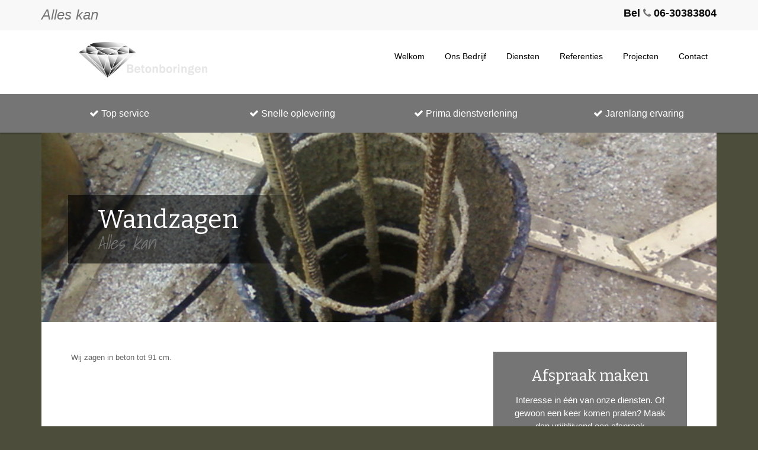

--- FILE ---
content_type: text/html; charset=UTF-8
request_url: https://www.kesbetonboringenvolendam.nl/wandzagen/
body_size: 4801
content:
<!DOCTYPE HTML>
<!--[if IEMobile 7 ]><html class="no-js iem7" manifest="default.appcache?v=1"><![endif]-->
<!--[if lt IE 7 ]><html class="no-js ie6" lang="en"><![endif]-->
<!--[if IE 7 ]><html class="no-js ie7" lang="en"><![endif]-->
<!--[if IE 8 ]><html class="no-js ie8" lang="en"><![endif]-->
<!--[if (gte IE 9)|(gt IEMobile 7)|!(IEMobile)|!(IE)]><!-->
<html class="no-js" lang="nl"><!--<![endif]-->
	<head>
		<meta charset="UTF-8" />
	  	<meta http-equiv="X-UA-Compatible" content="IE=edge,chrome=1">
		<meta name="viewport" content="width=device-width, initial-scale=1.0">
		<meta name="google-site-verification" content="sp0QxsJU03zR2UK-plg2bbCkPJEmYa43Repp5y-XOtQ" />

		<!-- SEO SECTION  -->
				<meta property="og:title" content="Kes Betonboringen Volendam | Wandzagen">
		<title>Kes Betonboringen Volendam | Wandzagen</title>
		
				<meta name="description" content="betonboren, beton, zagen, betonzagen, frezen, fraisen, slopen, hakken, vloerverwarming, wandzaag, wandzagen, betonboorder, volendam, diamantboren, diamantzagen, diamant">
		<meta property="og:description" content="betonboren, beton, zagen, betonzagen, frezen, fraisen, slopen, hakken, vloerverwarming, wandzaag, wandzagen, betonboorder, volendam, diamantboren, diamantzagen, diamant">
				<meta property="og:type" content="website">

				<meta property="og:image" content="https://www.kesbetonboringenvolendam.nl/wp-content/blogs.dir/514/files/2016/07/514_kes-logo.png">
				<!-- /SEO SECTION-->

		<link rel="pingback" href="https://www.kesbetonboringenvolendam.nl/xmlrpc.php" />
		
		<link rel='dns-prefetch' href='//code.jquery.com' />
<link rel='dns-prefetch' href='//fonts.googleapis.com' />
<link rel='dns-prefetch' href='//s.w.org' />
		<script type="text/javascript">
			window._wpemojiSettings = {"baseUrl":"https:\/\/s.w.org\/images\/core\/emoji\/12.0.0-1\/72x72\/","ext":".png","svgUrl":"https:\/\/s.w.org\/images\/core\/emoji\/12.0.0-1\/svg\/","svgExt":".svg","source":{"concatemoji":"https:\/\/www.kesbetonboringenvolendam.nl\/wp-includes\/js\/wp-emoji-release.min.js?ver=5.4"}};
			/*! This file is auto-generated */
			!function(e,a,t){var r,n,o,i,p=a.createElement("canvas"),s=p.getContext&&p.getContext("2d");function c(e,t){var a=String.fromCharCode;s.clearRect(0,0,p.width,p.height),s.fillText(a.apply(this,e),0,0);var r=p.toDataURL();return s.clearRect(0,0,p.width,p.height),s.fillText(a.apply(this,t),0,0),r===p.toDataURL()}function l(e){if(!s||!s.fillText)return!1;switch(s.textBaseline="top",s.font="600 32px Arial",e){case"flag":return!c([127987,65039,8205,9895,65039],[127987,65039,8203,9895,65039])&&(!c([55356,56826,55356,56819],[55356,56826,8203,55356,56819])&&!c([55356,57332,56128,56423,56128,56418,56128,56421,56128,56430,56128,56423,56128,56447],[55356,57332,8203,56128,56423,8203,56128,56418,8203,56128,56421,8203,56128,56430,8203,56128,56423,8203,56128,56447]));case"emoji":return!c([55357,56424,55356,57342,8205,55358,56605,8205,55357,56424,55356,57340],[55357,56424,55356,57342,8203,55358,56605,8203,55357,56424,55356,57340])}return!1}function d(e){var t=a.createElement("script");t.src=e,t.defer=t.type="text/javascript",a.getElementsByTagName("head")[0].appendChild(t)}for(i=Array("flag","emoji"),t.supports={everything:!0,everythingExceptFlag:!0},o=0;o<i.length;o++)t.supports[i[o]]=l(i[o]),t.supports.everything=t.supports.everything&&t.supports[i[o]],"flag"!==i[o]&&(t.supports.everythingExceptFlag=t.supports.everythingExceptFlag&&t.supports[i[o]]);t.supports.everythingExceptFlag=t.supports.everythingExceptFlag&&!t.supports.flag,t.DOMReady=!1,t.readyCallback=function(){t.DOMReady=!0},t.supports.everything||(n=function(){t.readyCallback()},a.addEventListener?(a.addEventListener("DOMContentLoaded",n,!1),e.addEventListener("load",n,!1)):(e.attachEvent("onload",n),a.attachEvent("onreadystatechange",function(){"complete"===a.readyState&&t.readyCallback()})),(r=t.source||{}).concatemoji?d(r.concatemoji):r.wpemoji&&r.twemoji&&(d(r.twemoji),d(r.wpemoji)))}(window,document,window._wpemojiSettings);
		</script>
		<style type="text/css">
img.wp-smiley,
img.emoji {
	display: inline !important;
	border: none !important;
	box-shadow: none !important;
	height: 1em !important;
	width: 1em !important;
	margin: 0 .07em !important;
	vertical-align: -0.1em !important;
	background: none !important;
	padding: 0 !important;
}
</style>
	<link rel='stylesheet' id='Vendor_FancyBox_css-css'  href='https://www.kesbetonboringenvolendam.nl/wp-content/mu-plugins/webconcurrent/FancyBox//JS/jquery.fancybox.css?ver=5.4' type='text/css' media='all' />
<link rel='stylesheet' id='google_fonts-css'  href='//fonts.googleapis.com/css?family=Open+Sans:400,700|Bitter:400|Shadows+Into+Light:400&#038;subset=latin,latin-ext' type='text/css' media='all' />
<link rel='stylesheet' id='dashicons-css'  href='https://www.kesbetonboringenvolendam.nl/wp-includes/css/dashicons.min.css?ver=5.4' type='text/css' media='all' />
<link rel='stylesheet' id='faicons-css'  href='https://www.kesbetonboringenvolendam.nl/wp-content/themes/wct41/css/font-awesome.min.css?ver=5.4' type='text/css' media='screen' />
<link rel='stylesheet' id='elicons-css'  href='https://www.kesbetonboringenvolendam.nl/wp-content/themes/wct41/css/elusive-icons.min.css?ver=5.4' type='text/css' media='screen' />
<link rel='stylesheet' id='bootstrap-css'  href='https://www.kesbetonboringenvolendam.nl/wp-content/themes/wct41/css/bootstrap.min.css?ver=5.4' type='text/css' media='screen' />
<link rel='stylesheet' id='screen-css'  href='https://www.kesbetonboringenvolendam.nl/wp-content/themes/wct41/style.css?ver=5.4' type='text/css' media='screen' />
<script type='text/javascript' src='https://www.kesbetonboringenvolendam.nl/wp-includes/js/jquery/jquery.js?ver=1.12.4-wp'></script>
<script type='text/javascript' src='https://www.kesbetonboringenvolendam.nl/wp-includes/js/jquery/jquery-migrate.min.js?ver=1.4.1'></script>
<script type='text/javascript' src='https://www.kesbetonboringenvolendam.nl/wp-content/mu-plugins/webconcurrent/FancyBox//JS/custom_fancybox.js?ver=5.4'></script>
<script type='text/javascript' src='https://www.kesbetonboringenvolendam.nl/wp-content/mu-plugins/webconcurrent/FancyBox//JS/jquery.fancybox.pack.js?ver=5.4'></script>
<script type='text/javascript' src='https://www.kesbetonboringenvolendam.nl/wp-content/mu-plugins/webconcurrent/FancyBox//FancyBox.js?ver=203'></script>
<script type='text/javascript' src='https://www.kesbetonboringenvolendam.nl/wp-content/themes/wct41/js/config.js?ver=5.4'></script>
<link rel='https://api.w.org/' href='https://www.kesbetonboringenvolendam.nl/wp-json/' />
<link rel="EditURI" type="application/rsd+xml" title="RSD" href="https://www.kesbetonboringenvolendam.nl/xmlrpc.php?rsd" />
<link rel="wlwmanifest" type="application/wlwmanifest+xml" href="https://www.kesbetonboringenvolendam.nl/wp-includes/wlwmanifest.xml" /> 
<link rel="canonical" href="https://www.kesbetonboringenvolendam.nl/wandzagen/" />
<link rel='shortlink' href='https://www.kesbetonboringenvolendam.nl/?p=85' />
<link rel="alternate" type="application/json+oembed" href="https://www.kesbetonboringenvolendam.nl/wp-json/oembed/1.0/embed?url=https%3A%2F%2Fwww.kesbetonboringenvolendam.nl%2Fwandzagen%2F" />
<link rel="alternate" type="text/xml+oembed" href="https://www.kesbetonboringenvolendam.nl/wp-json/oembed/1.0/embed?url=https%3A%2F%2Fwww.kesbetonboringenvolendam.nl%2Fwandzagen%2F&#038;format=xml" />
<!-- <meta name="NextGEN" version="3.3.5" /> -->
<script src='https://webconcurrent.nl/?dm=a4af184a4315f92f9d0e953199f16687&amp;action=load&amp;blogid=514&amp;siteid=1&amp;t=1861916596&amp;back=https%3A%2F%2Fwww.kesbetonboringenvolendam.nl%2Fwandzagen%2F' type='text/javascript' async></script><style type="text/css">.recentcomments a{display:inline !important;padding:0 !important;margin:0 !important;}</style>        <style type="text/css">
            @import url('https://fonts.googleapis.com/css?family=Verdana%2C+Geneva%2C+sans-serif');
@import url('https://fonts.googleapis.com/css?family=Verdana%2C+Geneva%2C+sans-serif');
@import url('https://fonts.googleapis.com/css?family=Verdana%2C+Geneva%2C+sans-serif');
        </style>
        <style type="text/css"></style>
        <script></script>
	</head>
	<body class="page-template-default page page-id-85 wandzagen">
    <style type="text/css">
    /* COLORS */
    body {
        background-color: #4d4d3b;
                background-size: ;
        background-repeat: repeat;
    }


     .page-content,
     .secondcolor {
        background: #ffffff;
    }

    .thirdcolor {
        background: #9b9b9b;
    }

    .bottom-header,
    .company-wrap-content a.button,
    .news-item .news-date,
    .newsletter-callout,
    .page-content .afspraak-sidebar,
    .news-item .news-date,
    .usp-wrap-content .icon {
        background: #757575;
    }

    .project-item .post-date,
    .project-item a,
    .home .projecten a.leesmeer,
    footer .footericon i,
    .company-wrap-content h1,
    .top-header .slogan,
    .top-header .phone i,
    .dienst-item a,
    .usp-wrap-content a.leesmeer,
    .content .wrap h2:first-of-type,
    .page-content a,
    .content-header .subtitle,
    .news-wrap a.leesmeer,
    .news-item a,
    .page-content h2,
    footer .footericon i,
    .company-wrap-content a  {
        color:#757575;
    }

    footer h3, .top-header .phone, footer .footericon, footer h3 {
        color:#000000;
    }

    .newsletter-callout a,
    footer .social a i,
    .main-content .page-content .afspraak-sidebar a,
    .newsletter-callout a,
    input[type="submit"] {
        background:#000000;
    }

    .edit .button {
        color: #000000;
    	background-color:#757575;
    }

    /* END COLORS */

    /* FONTS */

   body {
       font-family: Verdana, Geneva, sans-serif;
       font-size: 13px;
       line-height: 17px;
       font-weight:;
       color:#636363;
   }

    #logo h1 {
       font-family: Arial,Helvetica,sans-serif;
       font-size: 25px;
       line-height: 35px;
       font-weight:Normal;
       color:#323232;
    }

   .company-wrap {
       color: #636363;
   }

   .top-header .slogan,
   .company-wrap-content span.subtitle {
       font-family: Verdana, Geneva, sans-serif;
       line-height: 30px;
       font-size: 24px;
       font-weight:400;
   }

   .dienst-item .post-title {
       font-family: Verdana, Geneva, sans-serif;
       line-height: 30px;
       font-size: 24px;
       font-weight:400;


   }

   .middle-header ul li a {
       font-family: Verdana, Geneva, sans-serif;
       font-size: 14px;
       line-height: 20px;
       font-weight:;
   }

   .top-header ul li a {
       font-family: Verdana, Geneva, sans-serif;
       font-weight:;
   }

   .home .projecten h2 {
       font-family: Verdana, Geneva, sans-serif;
       font-size: 20px;
       color: #282828;
   }

   .usp-wrap-content h3 {
       font-family: Verdana, Geneva, sans-serif;
       font-size: 20px;
       color: #282828;
   }

   .news-wrap h2 {
       font-family: Verdana, Geneva, sans-serif;
       font-size: 20px;
       color: #636363;
   }

   footer h3 {
       font-family: Verdana, Geneva, sans-serif;
   }

   /**
    * Catalog Plugin
    */
   .catalog-container h1 {
       font-family: Verdana, Geneva, sans-serif;
       color: #282828;
   }

   .product-data a.button,
   .catalog-container a.button {
       color: #000000;
       background: #757575;
   }

    /* END FONTS */
</style>
	<div class="wrapper">
	    <div class="overlay"><div class="close"><i class="fa fa-times" aria-hidden="true"></i></div></div>
	    <header>
	                    <div class="top-header">
                <div class="container">
                    <div class="row">
                        <div class="col-sm-5">
                                                            <span class="slogan">Alles kan</span>
                                                    </div>
                        <div class="col-sm-7">
                                                        <div class="phone pull-right">
                                <a href="tel:06-30383804">Bel <i class="fa fa-phone" aria-hidden="true"></i> 06-30383804</a>
                            </div>
                            
                            <div class="top-menu pull-right">
                                                            </div>
                        </div>
                    </div>
                </div>
            </div>
                        <div class="middle-header">
                <div class="container">
                    <div class="row">
                                                <div class="col-sm-4">
                            <!-- LOGO -->
                            <div id="logo" class="logo4">
                                <a href="/">
                                                                                                                    <img  class="logo" src="https://www.kesbetonboringenvolendam.nl/wp-content/blogs.dir/514/files/2016/07/514_kes-logo.png"/>
                                                                    </a>
                            </div>
                            <!-- // LOGO -->
                        </div>
                                                <div class="col-sm-8">
                            <div id="main-8" class="main pull-right">
                                <span style="display:none" class="mobnav-trig">
                                    <span class="trigger-icon">
                                        <span class="top"></span>
                                        <span class="middle"></span>
                                        <span class="bottom"></span>
                                    </span>
                                    <span class="trigger-text">Menu</span>
                               </span>
                                <ul id="menu-hoofdmenu" class="menu"><li id="menu-item-49" class="menu-item menu-item-type-post_type menu-item-object-page menu-item-home menu-item-49"><a href="https://www.kesbetonboringenvolendam.nl/">Welkom</a></li>
<li id="menu-item-50" class="menu-item menu-item-type-post_type menu-item-object-page menu-item-50"><a href="https://www.kesbetonboringenvolendam.nl/ons-bedrijf/">Ons Bedrijf</a></li>
<li id="menu-item-51" class="menu-item menu-item-type-post_type menu-item-object-page current-menu-ancestor current-menu-parent current-page-parent current_page_parent current_page_ancestor menu-item-has-children menu-item-51"><a href="https://www.kesbetonboringenvolendam.nl/diensten2/">Diensten</a>
<ul class="sub-menu">
	<li id="menu-item-87" class="menu-item menu-item-type-post_type menu-item-object-page current-menu-item page_item page-item-85 current_page_item menu-item-87"><a href="https://www.kesbetonboringenvolendam.nl/wandzagen/" aria-current="page">Wandzagen</a></li>
</ul>
</li>
<li id="menu-item-52" class="menu-item menu-item-type-post_type menu-item-object-page menu-item-52"><a href="https://www.kesbetonboringenvolendam.nl/referenties/">Referenties</a></li>
<li id="menu-item-53" class="menu-item menu-item-type-post_type menu-item-object-page menu-item-53"><a href="https://www.kesbetonboringenvolendam.nl/projecten/">Projecten</a></li>
<li id="menu-item-61" class="menu-item menu-item-type-post_type menu-item-object-page menu-item-61"><a href="https://www.kesbetonboringenvolendam.nl/contact/">Contact</a></li>
</ul>                            </div>
                        </div>
                    </div>
                </div>
            </div>
                        <div class="bottom-header">
                <div class="container">
                    <div class="row">
                        
                        <div class="col-sm-3">
                            <i class="fa fa-check" aria-hidden="true"></i> Top service                        </div>
                        
                        <div class="col-sm-3">
                            <i class="fa fa-check" aria-hidden="true"></i> Snelle oplevering                        </div>
                        
                        <div class="col-sm-3">
                            <i class="fa fa-check" aria-hidden="true"></i> Prima dienstverlening                        </div>
                        
                        <div class="col-sm-3">
                            <i class="fa fa-check" aria-hidden="true"></i> Jarenlang ervaring                        </div>
                                            </div>
                </div>
            </div>
                    </header>
<section class="main-content">
    <div class="container">
        <div class="content-header" style="background: url('/images/data/514/1140/320/foto4.jpg') center no-repeat; background-size: cover;">
    <div class="title">
        <h2>Wandzagen</h2>
        <span class="subtitle">Alles kan</span>
    </div>
</div>
        <div class="page-content default-page">
            <div class="row">
                <div class="col-sm-8">
                    <p>Wij zagen in beton tot 91 cm.</p>
                                    </div>
                <div class="col-sm-4">
                    
        <div class="afspraak-sidebar">
            <h3>Afspraak maken</h3>
            <p>Interesse in één van onze diensten. Of gewoon een keer komen praten? Maak dan vrijblijvend een afspraak                <a class="button" href="https://www.kesbetonboringenvolendam.nl/contact/">
                    Afspraak maken<i class="fa fa-arrow-right" aria-hidden="true"></i>
                </a>

										<span id="callus">of bel</span> <a href="tel:06-30383804"><span class="phone">06-30383804</span></a>
					
            </p>
        </div>

                        </div>
            </div>

        </div>
    </div>
</section>


                <div class="newsletter-callout">
            <div class="container">
                <div class="row">
                    <div class="col-sm-12">
                        <span id="footer_callout_text"> Heeft u vragen of wilt u een vrijblijvende offerte?</span> <a class="pull-right" href="https://www.kesbetonboringenvolendam.nl/contact/">Contact <i class="fa fa-arrow-right" aria-hidden="true"></i></a>
                    </div>
                </div>
            </div>
        </div>
                <footer>
            <div class="container">
                <div class="row">
                    <div class="col-sm-3">
                        <div class="footer-widget" id="footer_pages">
															<h3 class="paginasfootertitle">Pagina's</h3>
							                            <div class="menu"><ul>
<li class="page_item page-item-73"><a href="https://www.kesbetonboringenvolendam.nl/nieuws/">Nieuws</a></li>
<li class="page_item page-item-85 current_page_item"><a href="https://www.kesbetonboringenvolendam.nl/wandzagen/" aria-current="page">Wandzagen</a></li>
<li class="page_item page-item-1"><a href="https://www.kesbetonboringenvolendam.nl/">Welkom</a></li>
<li class="page_item page-item-2"><a href="https://www.kesbetonboringenvolendam.nl/ons-bedrijf/">Ons Bedrijf</a></li>
<li class="page_item page-item-3"><a href="https://www.kesbetonboringenvolendam.nl/diensten2/">Diensten</a></li>
<li class="page_item page-item-4"><a href="https://www.kesbetonboringenvolendam.nl/referenties/">Referenties</a></li>
<li class="page_item page-item-5"><a href="https://www.kesbetonboringenvolendam.nl/projecten/">Projecten</a></li>
<li class="page_item page-item-6"><a href="https://www.kesbetonboringenvolendam.nl/contact/">Contact</a></li>
</ul></div>
                        </div>
                    </div>
                    <div class="col-sm-3" id="footer_about_us">
                        <div class="footer-widget">
															<h3 class="overfootertitle">Kes Betonboringen Volendam</h3>
							                            <ul>
                                <li><a href="https://www.kesbetonboringenvolendam.nl/ons-bedrijf/">Over ons</a></li>
                                <li><a href="https://www.kesbetonboringenvolendam.nl/contact/">Contact</a></li>
                                                            </ul>
                        </div>
                    </div>
                    <div class="col-sm-3" id="footer_adres">
                        <div class="footer-widget">
															<h3 class="adresfootertitle">Adresgegevens</h3>
							                            <p>Kes Betonboringen Volendam<br/>
                               Begerslant 36<br/>
                               1132 EP Volendam</p>
                        </div>
                    </div>
                    <div class="col-sm-3" id="footer_socials">
                        <div class="footer-widget socialwidget">
													        <h3 class="volgfootertitle">Volg Kes Betonboringen Volendam</h3>
							                            <div class="social">
                                                                    <a target="_blank" href="https://nl-nl.facebook.com/pages/category/Company/Kes-Betonboringen-Volendam-546283788739529/"><i class="fa fa-facebook" aria-hidden="true"></i></a>
                                                                                                                                                                                            </div>
							<div class="phones">
								<a class="footericon phone" href="tel:06-30383804"><i class="fa fa-phone" aria-hidden="true"></i> 06-30383804</a><br/>
							</div>
                            <div class="mails">
								<a class="footericon email" href="mailto:info@kesbetonboringenvolendam.nl"><i class="fa fa-envelope" aria-hidden="true"></i> info@kesbetonboringenvolendam.nl</a>
                            </div>
                                                    </div>
                    </div>
                </div>
                <div class="row">
                    <div class="col-sm-12">
                        <div class="copy">
                            &copy; 2025 www.kesbetonboringenvolendam.nl | <a target="_blank" href="/sitemap.xml">Sitemap</a>
                        </div>
                    </div>
                </div>
            </div>
        </footer>
        </div> <!-- Wrapper closing tag -->
	<!-- ngg_resource_manager_marker --><script type='text/javascript' src='https://www.kesbetonboringenvolendam.nl/wp-includes/js/wp-embed.min.js?ver=5.4'></script>
	</body>
</html>


--- FILE ---
content_type: text/css
request_url: https://www.kesbetonboringenvolendam.nl/wp-content/themes/wct41/style.css?ver=5.4
body_size: 4160
content:
/*
Theme Name: Webconcurrent Template 41
Theme URI: http://www.webconcurrent.nl
Author: Webconcurrent
Author URI: http://www.webconcurrent.nl;
Description: Nieuwe template opmaat gemaakt door Webconcurrent met nieuwe functionaliteiten zoals koppelingen met social media
Version: 1.0
Tags: black, blue, white, light, one-column, fluid-layout, responsive-layout, custom-menu, featured-images, microformats, sticky-post, threaded-comments, translation-ready

*/

/* Reset CSS */
html,body,div,span,applet,object,iframe,h1,h2,h3,h4,h5,h6,p,blockquote,pre,a,abbr,acronym,address,big,cite,code,del,dfn,em,img,ins,kbd,q,s,samp,small,strike,strong,sub,sup,tt,var,b,u,i,center,dl,dt,dd,ol,ul,li,fieldset,form,label,legend,table,caption,tbody,tfoot,thead,tr,th,td,article,aside,canvas,details,embed,figure,figcaption,footer,header,hgroup,menu,nav,output,ruby,section,summary,time,mark,audio,video{font-size:100%;font:inherit;padding:0;border:0;margin:0;vertical-align:baseline}body{line-height:1}ol,ul{list-style:none}blockquote,q{quotes:none}blockquote:before,blockquote:after,q:before,q:after{content:'';content:none}table{border-collapse:collapse;border-spacing:0}article,aside,details,figcaption,figure,footer,header,hgroup,menu,nav,section{display:block}.clear{clear:both}
.sticky{}.bypostauthor{}.wp-caption{}.wp-caption-text{}.gallery-caption{}.alignright{}.alignleft{}.aligncenter{}


/* Theme CSS */

strong {
	font-weight: bold;
}

.overlay {
	position:absolute;
	z-index:999;
	background:white;
	background:rgba(255,255,255,0.95);
	width:100%;
	height:900px;
	display:none;
	cursor:pointer;
	height:100vh;
}

em {
	font-style: italic;
}

.close {
	position:absolute;
	right:10px;
	top:10px;
	font-size:32px;
	color:black;
}

.edit {
	text-align:center;
	padding: 10px;
	border-radius: 7px 7px 7px 7px;
-moz-border-radius: 7px 7px 7px 7px;
-webkit-border-radius: 7px 7px 7px 7px;
	border: 2px dotted #888888;

}

.edit .button {
	padding: 5px !important;
	line-height: 14px !important;
    font-size: 13px !important;
    color:white !important;
}

body {
	font-family:"Open Sans", Helvetica, Arial, Verdana, sans-serif;
	font-size:13px;
    -webkit-font-smoothing: antialiased;
}

a {
	text-decoration:none;
	color:black;
}

header {
	line-height: 25px;
}

.top-header {
	background:#f8f8f8;
	padding:10px 0;
}

.logo {
	max-width:280px;
}

.logo12 {
	text-align:center;
}

#main-12 {
	float:none !important;
	text-align:center;
}

.top-header .slogan {
	font-style:italic;
    padding-top: 18px;
}

.top-header .phone {
    font-size: 18px;
    font-weight:bold;
    margin-left:30px;
}

.top-header ul li {
	float:left;
	border-right:1px solid #999;
	padding:0 10px;
}


.top-header ul li:last-child {
	border:none;
}

.top-header ul li a {
	color: #727272;
}

.top-header ul li a:hover {
	text-decoration:underline;
}

.top-header i:first-child {
	margin-left:0;
}

.top-header i {
	margin-left:20px;
	font-size:17px;
}

.main {
	margin-top:12px;
}

.middle-header {
	background:white;
	padding: 20px 0 20px 0;
}

.middle-header h1 {
	font-size: 26px;
    line-height: 39px;
}

.middle-header ul li {
	display:inline-block;
}

.middle-header ul li:hover ul.sub-menu {
	display:block;
}

.middle-header ul li a {
	padding:0 15px;
}

.middle-header ul li ul li {
	display:block;
	margin-bottom:5px;
}

.middle-header ul li ul li:last-child {
	margin-bottom:0;
}

.middle-header .sub-menu, .middle-header .children {
	position: absolute;
    background: #fff;
    padding: 15px;
    margin-left: 10px;
    border: 2px solid #eaeaea;
    z-index: 999;
    display:none;

}

.middle-header .sub-menu a, .middle-header .children a {
    font-size: 15px;
    white-space: nowrap;
    padding:0;
}

.bottom-header {
	padding:20px 0;
 	box-shadow: 0 2px 2px 0 rgba(0,0,0,0.3);
 	color:white;
 	font-size:16px;
 	text-align:center;
}

.dienst-item {
	overflow:hidden;
}

.dienst-item .post-title {
	color: white;
    position: absolute;
    top:48%;
    top: calc(50% - 15px);
    width: 100%;
    font-size: 39px;
    text-align: center;
    z-index: 9;
    letter-spacing: 2px;
    -webkit-transition: -webkit-transform 0.35s, color 0.35s;
    transition: transform 0.35s, color 0.35s;
    -webkit-transform: translate3d(0,-50%,0);
    transform: translate3d(0,-50%,0);
    font-style:italic;
}


.dienst-item p {
    font-size: 13px;
    line-height: 23px;
    position: absolute;
    color:white;
    bottom: 60px;
    left: 7%;
    width: 86%;
    z-index: 9;
    opacity:0;
    text-align: center;
    -webkit-transform: translate3d(0,10px,0);
    transform: translate3d(0,10px,0);
    transition: opacity 0.35s, transform 0.35s;
}

.dienst-item a.main {
    font-weight: 700;
    font-size: 15px;
    text-decoration: none;
    position: absolute;
    bottom: 35px;
    left: 0;
    width: 100%;
    opacity: 0;
    -webkit-transform: translate3d(0,10px,0);
    transform: translate3d(0,10px,0);
    z-index:9;
    text-align: center;
    transition: opacity 0.35s, transform 0.35s;
}

.dienst-item:hover .post-title { color: #fff; -webkit-transform: translate3d(0,-50%,0) translate3d(0,-50px,0); transform: translate3d(0,-50%,0) translate3d(0,-50px,0); }
.dienst-item:hover p,
.dienst-item:hover a { opacity: 1; -webkit-transform: translate3d(0,0,0); transform: translate3d(0,0,0); }

.diensten-image {
	max-height:239px;
}

.diensten-image img {
	width: 100%;
    vertical-align: top;
    display:block;
}

.diensten-image:after {
    content: '\A';
    position: absolute;
    width: 100%; height:100%;
    top:0; left:0;
    background:rgba(0,0,0,0.4);
    transition: all 0.35s;
    -webkit-transition: all 0.35s;
}

.dienst-item:hover .diensten-image:after {
    background:rgba(0,0,0,0.6);
}

.company-wrap-content {
	padding: 50px 0;
	text-align:center;
}

.company-wrap-content h1 {
	font-family: 'Bitter', serif;
	font-size: 37px;
    line-height: 37px;
    display: block;
    margin-bottom: 10px;
}

.company-wrap-content span.subtitle {
	font-size: 25px;
	font-family: 'Shadows Into Light', cursive;
	font-style:italic;
}

.company-wrap-content p {
    display: block;
    max-width: 700px;
    margin: 25px auto;
    padding: 0 15px;
    font-size: 15px;
    line-height: 1.8;
}

.company-wrap-content a.button {
    display: inline-block;
    color: #fff !important;
    font-family: 'Bitter', sans-serif;
    font-weight: 700;
    font-size: 18px;
    line-height: 42px;
    padding: 0 20px 0 23px;
    transition: background 0.35s;
    -webkit-transition: background 0.35s;
    border-radius: 2px;
    margin:15px 0 5px;
}

.company-wrap-content a.leesmeer {
	color: #848484;
}

.company-wrap-content a.leesmeer:hover {
	color: #cacaca;
}

.usp-wrap-content a.leesmeer {
	display:block;
	margin:25px 0 45px;
	font-size: 15px;
	text-decoration:underline;
}

.usp-wrap-content a.leesmeer:hover {
	opacity:0.9;
}

.usp-wrap-content .icon {
	padding: 30px;
    border-radius: 50%;
    font-size: 40px;
    width: 101px;
    display: block;
    vertical-align: top;
    height: 100px;
    color: white;
    margin: 30px auto;
}

.arrowdown {
	width: 35px;
	height:35px;
    margin: auto;
}

.usp-wrap-content {
	text-align:center;
}

.usp-wrap-content {
	padding-bottom:30px;
}

.usp-wrap-content img {
	margin:40px 0 5px;
}

.usp-wrap-content h3 {
	margin:20px 0 20px;
	font-size: 23px;
    line-height: 23px;
}

.usp-wrap-content p {
	line-height:1.5;
	font-size:14px;
	max-width:250px;
	margin:auto;
}

.home .projecten {
	padding:0 50px 30px;
}

.home .projecten h2 {
	text-transform:uppercase;
	text-align:center;
	margin: 30px 0 55px;
}

.page-content h2 a:hover {
	text-decoration:none;
}

.posttype-content {
	padding-bottom: 0px;
    border-bottom: 1px solid #eee;
    margin-bottom: 20px;
}

.project-item {
	padding:0 10px;
}

.project-item img {
	width:100%;
}

.project-item .post-date {
	font-size:16px;
	margin: 10px 0;
}

.project-item .post-title {
    font-size: 18px;
    line-height: 25px;
    display: block;
    margin-bottom:8px;
}

.project-item p {
	display:block;
	width:100%;
	opacity:0.7;
	overflow:hidden;
	text-overflow:ellipsis;
	line-height:1.5;
}

.project-item .post-content {
	display:block;
}

.home .projecten a.leesmeer {
    margin: 55px 0 20px;
    text-align: center;
    display: block;
    font-size: 18px;
}


.home .projecten a.leesmeer:hover {
	opacity:0.8;
}

.project-item a {
	line-height:1.5;
	margin-top:15px;
	display:inline-block;
}

.project-item a:hover {
	opacity:0.8;
}

.news-wrap {
    text-align: left;
    padding:0 50px 50px;
}

.news-wrap h2 {
    color: white;
    text-transform: uppercase;
    font-size: 24px;
    text-align: center;
    margin: 30px 0 55px;
}

.news-item {
	line-height:1.5;
}

.news-item .news-date {
	display:block;
	padding:20px;
	border-radius:4px;
	color:white;
	font-weight:bold;
	text-shadow:1px 1px 1px rgba(0,0,0,0.2);
	margin:auto;
	line-height: 1.1;
    text-align: center;
}

.news-item .news-date .day {
	font-size:23px;
}

.news-item .news-date .month {
	font-size:15px;
}

.news-item .post-title {
	font-size:17px;
}

.news-item a:hover {
	opacity:0.8;
}

.news-wrap a.leesmeer {
    margin: 55px 0 20px;
    text-align: center;
    display: block;
    font-size: 18px;
}

.newsletter-callout {
    padding: 20px 0;
    font-size: 19px;
    line-height:40px;
    height:80px;
    color:white;
}

.newsletter-callout a {
	padding:8px 15px 8px 20px;
	color:white;
	border-radius:3px;
	line-height:1.5;
	margin-right:25px;
	opacity:0.8;
	-webkit-transition: all 0.3s ease-out;
	-moz-transition: all 0.3s ease-out;
	-o-transition: all 0.3s ease-out;
	transition: all 0.3s ease-out;
	-webkit-font-smoothing: antialiased;
}

.newsletter-callout a:hover {
	opacity:1;
}

.newsletter-callout a i {
	margin-left:8px;
}

.content-header {
	position:relative;
    max-height: 350px;
    overflow: hidden;
    height:320px;
    background-size:100%;
}

.content-header .title h2 {
	font-family: 'Bitter', sans-serif;
    color: #fff;
    font-size: 43px;
    line-height: 43px;
    display: block;
    margin-bottom:10px;
}

.content-header .title {
	position:absolute;
	left:45px;
	top:33%;
	padding:20px 120px 20px 50px;
	background: -moz-linear-gradient(left,  rgba(0,0,0,0.6) 0%, rgba(0,0,0,0.6) 1%, rgba(0,0,0,0.6) 70%, rgba(0,0,0,0) 100%); /* FF3.6+ */
	background: -webkit-gradient(linear, left top, right top, color-stop(0%,rgba(0,0,0,0.6)), color-stop(1%,rgba(0,0,0,0.6)), color-stop(70%,rgba(0,0,0,0.6)), color-stop(100%,rgba(0,0,0,0))); /* Chrome,Safari4+ */
	background: -webkit-linear-gradient(left,  rgba(0,0,0,0.6) 0%,rgba(0,0,0,0.6) 1%,rgba(0,0,0,0.6) 70%,rgba(0,0,0,0) 100%); /* Chrome10+,Safari5.1+ */
	background: -o-linear-gradient(left,  rgba(0,0,0,0.6) 0%,rgba(0,0,0,0.6) 1%,rgba(0,0,0,0.6) 70%,rgba(0,0,0,0) 100%); /* Opera 11.10+ */
	background: -ms-linear-gradient(left,  rgba(0,0,0,0.6) 0%,rgba(0,0,0,0.6) 1%,rgba(0,0,0,0.6) 70%,rgba(0,0,0,0) 100%); /* IE10+ */
	background: linear-gradient(to right,  rgba(0,0,0,0.6) 0%,rgba(0,0,0,0.6) 1%,rgba(0,0,0,0.6) 70%,rgba(0,0,0,0) 100%); /* W3C */
	filter: progid:DXImageTransform.Microsoft.gradient( startColorstr='#99000000', endColorstr='#00000000',GradientType=1 ); /* IE6-9 */
}

.content-header .subtitle {
    font-family: 'Shadows Into Light', cursive;
   	font-size:30px;
   	font-style: italic;

}

.content-header img {
	width:100%;
	display:block;
}

.content-header .breadcrumbs {
	position: absolute;
    bottom: 0;
    padding: 15px;
    background: rgba(0,0,0,0.7);
    width: 100%;
    color: #999;
}

.content-header .breadcrumbs i, .content-header .breadcrumbs a {
	color: #999;
}

.content-header .breadcrumbs a:hover {
	text-decoration:underline;
}

.page-content .afspraak-sidebar {
	padding:20px 30px 10px;
	text-align:center;
	color:white;
}

.page-content .afspraak-sidebar h3 {
	font-size:26px;
	color:white;
	font-family: 'Bitter', sans-serif;
	margin-bottom:10px;
}

.main-content .page-content .afspraak-sidebar p {
	font-size:15px;
	line-height: 1.5;
}
.main-content .page-content .afspraak-sidebar a {
	color: white;
}

.main-content .page-content .afspraak-sidebar a.button {
	padding:12px 20px;
	display:block;
	max-width: 180px;
    margin: 20px auto;
	color:white;
	border-radius:3px;
	opacity:0.9;
}

.main-content .page-content .afspraak-sidebar a.button:hover {
	opacity:1;
	text-decoration:none;
}

.main-content .page-content .afspraak-sidebar a.button i {
	margin-left:5px;
}



.page-content {
    padding: 50px;
    line-height:1.6;
}

.page-content h2 {
	font-size: 30px;
    line-height: 34px;
    font-family: 'Bitter', serif;
}

.page-content.default-page ol {
	margin-left:20px;
	list-style-type: decimal;
}

.default-page h2:first-of-type {
	margin: 0 0 14px;
}

.page-content p {
	margin-bottom:25px;
}

.page-content a {
	-webkit-transition: all 0.3s ease-out;
	-moz-transition: all 0.3s ease-out;
	-o-transition: all 0.3s ease-out;
	transition: all 0.3s ease-out;
}

.page-content a:hover {
	text-decoration:underline;
}

.archive-page h2 {
	margin-bottom: 15px;
}

.archive-page ol li {
	border-bottom: 1px solid #eee;
    margin-bottom: 25px;
    padding-bottom:25px;
}

.archive-page ol li img {
	margin-right:25px;
	width:100%;
	height:inherit;
}

.contact-page input, .contact-page textarea {
	padding: 6px;
    border: 1px solid #eee;
}

.contact-page textarea {
	width:100%;
	max-width:420px;
}

input[type="submit"] {
    padding: 10px 20px;
    border: 0;
    color: white;
    font-size: 15px;
    font-family: 'Bitter', sans-serif;
}

h3 {
	font-size:22px;
}

table {
	margin:15px 0;
}

table th {
	text-align:left;
	padding-right:8px;
}

footer {
	background:white;
	padding:40px 0 0;
	overflow:hidden;
}

footer p {
	font-size: 16px;
    line-height: 34px;
}

footer li {
    list-style: none;
    line-height: 34px;
}

footer li a {
	color:#2a2a2a;
	text-transform:capitalize;
	font-size:16px;
}

footer h3 {
    font-weight: 700;
    font-size: 22px;
    line-height: 29px;
    margin-bottom: 18px;
    display: block;
}

footer .social {
	margin-bottom:25px;
}

footer .social a i {
   	display: inline-block;
    border-radius: 100%;
    position: relative;
    padding: 9px;
    width: 35px;
    height:34px;
    color: white;
    text-align: center;
    margin-right: 4px;
    opacity:0.8;
    -webkit-transition: all 0.3s ease-out;
	-moz-transition: all 0.3s ease-out;
	-o-transition: all 0.3s ease-out;
	transition: all 0.3s ease-out;
	font-size:18px;
}

footer .social a i:hover {
	opacity:1;
	color:white;
}

 footer .social a:hover {
 	color:white;
 }

footer .footericon {
	font-size: 16px;
    margin-bottom: 0px;
    display: block;
}

.clear {
	clear:both;
}

.copy {
	padding:20px;
	text-align:center;
	color:#2a2a2a;
}

.gallery .gallery-item {
	display:inline-block;
	margin-bottom:15px;
}

#googlemaps {
	width:400px;
	height:400px;
}

ol, ul {
	margin-bottom:15px;
}

/* Menu Mobile CSS */

.mobnav-trig {
	height: 18px;
    width: 90px;
    cursor: pointer;
    position: relative;
    margin: 10px auto;
}

span.trigger-icon {
	display: block;
	float: left;
	width: 23px;
	margin: 0 8px 0 0;
}

span.trigger-icon span {
	display: block;
	height: 3px;
	margin-bottom: 3px;
	background:black;
	-webkit-transition: all 0.5s ease-out;
	-moz-transition: all 0.5s ease-out;
	-o-transition: all 0.5s ease-out;
	transition: all 0.5s ease-out;
}

span.trigger-text {
    display: inline-block;
    color: black;
    text-transform: uppercase;
    vertical-align: top;
    line-height: 0.9;
    font-size: 19px;
}

.mobnav-trig .top.active {
	-ms-transform: rotate(50deg);
    -ms-transform-origin: 20% 40%;
    -webkit-transform: rotate(50deg);
    -webkit-transform-origin: 20% 40%;
    transform: rotate(50deg);
    transform-origin: 20% 40%;
}

.mobnav-trig .bottom.active {
	-ms-transform: rotate(-45deg);
    -ms-transform-origin: 8% 40%;
    -webkit-transform: rotate(-45deg);
    -webkit-transform-origin: 8% 40%;
    transform: rotate(-45deg);
    transform-origin: 8% 40%;
}

.wpcf7-form input[type="text"], .wpcf7-form textarea  {
	padding:3px;
}

.wpcf7-form textarea {
	font-family:"Open Sans", Helvetica, Arial, Verdana, sans-serif;
}

/* Default */

.row.no-gutters {
  margin-right: 0;
  margin-left: 0;
}
.row.no-gutters > [class^="col-"],
.row.no-gutters > [class*=" col-"] {
  padding-right: 0;
  padding-left: 0;
}

.footer-widget {
	color:#2a2a2a;
}

.footer-widget .sub-menu {
	margin-bottom:0;
}

.slideshowlink {
	display:none;
}

.clear {
	clear:both;
}

/**
 * Catalogus
 */

.catalog-container p:first-of-type,
.product-container p:first-of-type {
	font-family: inherit;
	font-size:  inherit;
	line-height:  inherit;
	font-weight:  inherit;
}

.catalog-container h1 {
	font-family: 'Bitter', sans-serif;
	font-size: 20px;
	line-height: 28px;
	font-weight: normal;
	margin-bottom: 20px;
}

.catalog-container a.button,
.product-data a.button  {
	padding: 5px;
	line-height: 14px;
    font-size: 13px;
	border-radius: 3px;
	opacity: 0.9;
}

.catalog-container h4 {
	font-size:16px;
}

@media screen and (max-width:768px) {


	#logo, .top-header {
		text-align:center;
	}

	.project-item {
		margin-bottom:30px;
	}

	.news-item {
		margin-bottom: 30px;
    	text-align: center;
	}

	.newsletter-callout {
		height:inherit;
		text-align:center;
		font-size:14px;
		line-height:25px;
	}

	.newsletter-callout a {
		display:block;
		text-align:center;
		margin: 8px 0;
		width:100%;
	}

	.content-header .title {
		top:19%;
	}

	.content-header .title h2 {
		font-size:24px;
		line-height:34px;
	}

	.content-header .subtitle {
		font-size:22px;
	}

	.project-item .post-content {
		height:inherit;
	}

	.project-item a, .usp-wrap-content a.leesmeer, .news-item a {
		display: inline-block;
	    padding: 8px;
	    margin-top: 15px;
	    border: 1px solid;
	    text-decoration:none;
	}

	footer {
		text-align:center;
	}

	.footer-widget {
		margin-bottom:30px;
	}

}

@media screen and (max-width:568px) {
	.content-header {
		height:150px;
	}

	.top-header .phone {
		margin-left:0;
		margin-top:10px;
	}

	.pull-right {
		float:none !important;
	}

	#menu-top-bar-menu {
		display:none;
	}

	.news-item .post-title {
		margin:10px 0;
	}

	.news-wrap a.leesmeer {
		margin:20px 0 20px;
	}

	.breadcrumbs {
		display:none;
	}

	.content-header .title {
		position: absolute;
	    height: 100%;
	    padding: 25px;
	    top:0;
	    left:0;
   }

   .page-content h2 {
   		font-size:24px;
   }

   .default-page p:first-of-type {
   		font-size:15px;
   }

   .product-description p:first-of-type {
   		font-size:inherit;
   }

   .page-content {
   		padding:25px;
   }

   .contact-page input, .contact-page textarea {
   		width:100%;
   }

   #googlemaps {
   		width:100%;
   }

   .mobnav-trig {
		display:block !important;
	}

	.middle-header ul {
		width:100%;
	}

	.middle-header ul li {
		display:block;
		width:100%;
	}

	.middle-header ul li a {
		width: 100%;
	    text-align: center;
	    display: block;
	    margin-bottom:10px;
	}

	.main .menu {
		position: absolute;
	    top: 0;
	    z-index: 9999;
	    left: 0;
	    display:none;
	}

	.main .menu ul {
		display:block;
		position:relative;
		background:none;
		border:none;
		padding:0;
		margin:0;
	}

	.middle-header .sub-menu a, .middle-header .children a {
		font-size:17px;

	}

}


--- FILE ---
content_type: application/javascript
request_url: https://www.kesbetonboringenvolendam.nl/wp-content/mu-plugins/webconcurrent/FancyBox//JS/custom_fancybox.js?ver=5.4
body_size: -30
content:
// HET IS DE JAVASCRIPT KANJER!


jQuery(document).ready(function($){
    $("img").each(function(index){
        var imgclass = String($(this).attr('class'))
		if($(this).parent().is("a")) return

        /**
         * |==========================================|
         * |Check if this is a WP inserted attachment.|
         * |==========================================|
         */
        if( imgclass.indexOf("wp-image-") >= 0){
            var url = $(this).attr('src')
            $(this).wrap("<a rel='lightbox' href=\"" + url + "\"></a>")
        }
    })
})


--- FILE ---
content_type: application/javascript
request_url: https://www.kesbetonboringenvolendam.nl/wp-content/themes/wct41/js/config.js?ver=5.4
body_size: 406
content:
/* Main Javascript Theme File */

jQuery(document).ready(function($) {
	$( ".mobnav-trig" ).click(function() {
		if(!$(this).hasClass('active')){
			$(this).addClass('active');

			$(".mobnav-trig .top").addClass('active');
			$(".mobnav-trig .bottom").addClass('active');

			$(".mobnav-trig .middle").animate({marginRight: "50px"}, 100, function() {
            });

            $(".overlay").css("display", "block");
            $(".main .menu").css("display", "block");
		}
	});

	$(".overlay .close").click(function(){
		$( ".mobnav-trig" ).removeClass("active");
		$(".mobnav-trig .top").removeClass('active');
		$(".mobnav-trig .bottom").removeClass('active');
        $(".mobnav-trig .middle").animate({marginRight: "0px"}, 200);
		$(".main .menu").css("display", "none");
		$(".overlay").css("display", "none");
	});

	$(".overlay").css("height", $(document).height()+'px');

});


var Webconcurrent = {
  ready: function(cb){
    if (document.attachEvent ? document.readyState === "complete" : document.readyState !== "loading"){
      cb();
    } else {
      document.addEventListener('DOMContentLoaded', cb);
    }
  },

  template: {
    addPhone: function(tel){
      var newPhone = '<a class="footericon phone" href="tel:' + tel + '"><i class="fa fa-phone" aria-hidden="true"></i> ' + tel + '</a><br/>'
      Webconcurrent.methods.appendText("#footer_socials .phones", newPhone)
  	},
	hideProjects: function(){
		Webconcurrent.methods.hideElement(".projecten")
	},
	hideNews: function(){
		Webconcurrent.methods.hideElement(".news-wrap")
	}

  },

  methods : {
    changeText: function(el, content){
      Webconcurrent.ready(function(){
			document.querySelector(el).innerHTML = content
      })
    },
    appendText: function(el, content){
      Webconcurrent.ready(function(){
			document.querySelector(el).innerHTML = document.querySelector(el).innerHTML + content
      })
  	},
	hideElement: function(el){
		targets = document.querySelectorAll(el)
		if(targets){
			for (var i = 0, len = targets.length; i < len; i++) {
			  targets[i].style.display = "none";
			}
		}
		//document.querySelector(el).style.display = "none";
	}
  }
}


--- FILE ---
content_type: application/javascript
request_url: https://www.kesbetonboringenvolendam.nl/wp-content/mu-plugins/webconcurrent/FancyBox//FancyBox.js?ver=203
body_size: -99
content:
jQuery(document).ready(function($){
    jQuery(".fancyBox, a[rel^=lightbox]").fancybox({
        prevEffect		: 'fade',
        nextEffect		: 'fade'
    });

    $(".fancyBox_iframe").fancybox({
        'overlayShow'	: true,
        'width'				: '95%',
        'height'			: '95%',
        'autoScale'     	: false,
        'transitionIn'		: 'none',
        'transitionOut'		: 'none',
        'type'				: 'iframe'

    });
})
